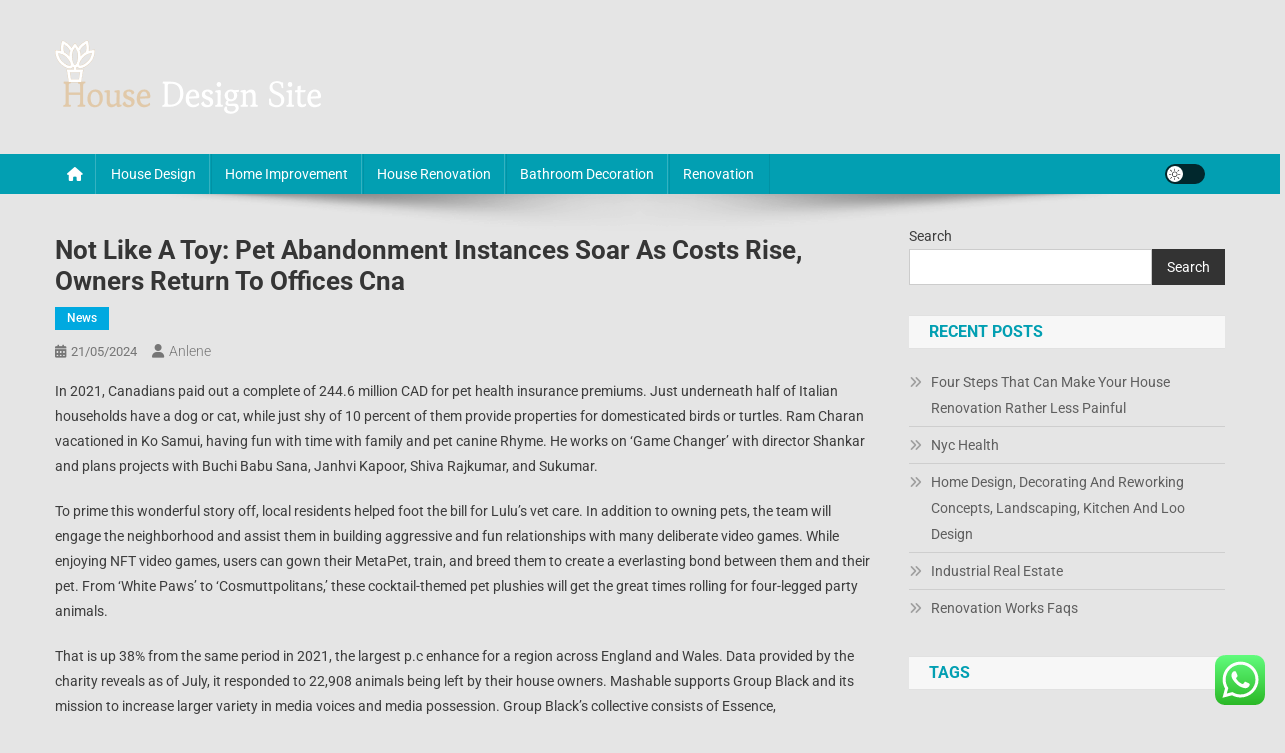

--- FILE ---
content_type: text/html; charset=UTF-8
request_url: https://housedesignsite.xyz/not-like-a-toy-pet-abandonment-instances-soar-as-costs-rise-owners-return-to-offices-cna.html
body_size: 12213
content:
<!doctype html><html lang="en-US" prefix="og: https://ogp.me/ns#"><head><meta charset="UTF-8"><meta name="viewport" content="width=device-width, initial-scale=1"><link rel="profile" href="https://gmpg.org/xfn/11"><title>Not Like A Toy: Pet Abandonment Instances Soar As Costs Rise, Owners Return To Offices Cna - HD</title><meta name="description" content="In 2021, Canadians paid out a complete of 244.6 million CAD for pet health insurance premiums. Just underneath half of Italian households have a dog or cat,"/><meta name="robots" content="index, follow, max-snippet:-1, max-video-preview:-1, max-image-preview:large"/><link rel="canonical" href="https://housedesignsite.xyz/not-like-a-toy-pet-abandonment-instances-soar-as-costs-rise-owners-return-to-offices-cna.html" /><meta property="og:locale" content="en_US" /><meta property="og:type" content="article" /><meta property="og:title" content="Not Like A Toy: Pet Abandonment Instances Soar As Costs Rise, Owners Return To Offices Cna - HD" /><meta property="og:description" content="In 2021, Canadians paid out a complete of 244.6 million CAD for pet health insurance premiums. Just underneath half of Italian households have a dog or cat," /><meta property="og:url" content="https://housedesignsite.xyz/not-like-a-toy-pet-abandonment-instances-soar-as-costs-rise-owners-return-to-offices-cna.html" /><meta property="og:site_name" content="My Blog" /><meta property="article:tag" content="abandonment" /><meta property="article:tag" content="costs" /><meta property="article:tag" content="instances" /><meta property="article:tag" content="offices" /><meta property="article:tag" content="owners" /><meta property="article:tag" content="return" /><meta property="article:section" content="News" /><meta property="article:published_time" content="2024-05-21T11:24:59+07:00" /><meta name="twitter:card" content="summary_large_image" /><meta name="twitter:title" content="Not Like A Toy: Pet Abandonment Instances Soar As Costs Rise, Owners Return To Offices Cna - HD" /><meta name="twitter:description" content="In 2021, Canadians paid out a complete of 244.6 million CAD for pet health insurance premiums. Just underneath half of Italian households have a dog or cat," /><meta name="twitter:label1" content="Written by" /><meta name="twitter:data1" content="anlene" /><meta name="twitter:label2" content="Time to read" /><meta name="twitter:data2" content="4 minutes" /> <script type="application/ld+json" class="rank-math-schema-pro">{"@context":"https://schema.org","@graph":[{"@type":["Person","Organization"],"@id":"https://housedesignsite.xyz/#person","name":"My Blog","logo":{"@type":"ImageObject","@id":"https://housedesignsite.xyz/#logo","url":"https://housedesignsite.xyz/wp-content/uploads/2024/07/housedesignsite.xyz-Logo-150x74.png","contentUrl":"https://housedesignsite.xyz/wp-content/uploads/2024/07/housedesignsite.xyz-Logo-150x74.png","caption":"My Blog","inLanguage":"en-US"},"image":{"@type":"ImageObject","@id":"https://housedesignsite.xyz/#logo","url":"https://housedesignsite.xyz/wp-content/uploads/2024/07/housedesignsite.xyz-Logo-150x74.png","contentUrl":"https://housedesignsite.xyz/wp-content/uploads/2024/07/housedesignsite.xyz-Logo-150x74.png","caption":"My Blog","inLanguage":"en-US"}},{"@type":"WebSite","@id":"https://housedesignsite.xyz/#website","url":"https://housedesignsite.xyz","name":"My Blog","publisher":{"@id":"https://housedesignsite.xyz/#person"},"inLanguage":"en-US"},{"@type":"BreadcrumbList","@id":"https://housedesignsite.xyz/not-like-a-toy-pet-abandonment-instances-soar-as-costs-rise-owners-return-to-offices-cna.html#breadcrumb","itemListElement":[{"@type":"ListItem","position":"1","item":{"@id":"https://housedesignsite.xyz","name":"Home"}},{"@type":"ListItem","position":"2","item":{"@id":"https://housedesignsite.xyz/category/news","name":"News"}},{"@type":"ListItem","position":"3","item":{"@id":"https://housedesignsite.xyz/not-like-a-toy-pet-abandonment-instances-soar-as-costs-rise-owners-return-to-offices-cna.html","name":"Not Like A Toy: Pet Abandonment Instances Soar As Costs Rise, Owners Return To Offices Cna"}}]},{"@type":"WebPage","@id":"https://housedesignsite.xyz/not-like-a-toy-pet-abandonment-instances-soar-as-costs-rise-owners-return-to-offices-cna.html#webpage","url":"https://housedesignsite.xyz/not-like-a-toy-pet-abandonment-instances-soar-as-costs-rise-owners-return-to-offices-cna.html","name":"Not Like A Toy: Pet Abandonment Instances Soar As Costs Rise, Owners Return To Offices Cna - HD","datePublished":"2024-05-21T11:24:59+07:00","dateModified":"2024-05-21T11:24:59+07:00","isPartOf":{"@id":"https://housedesignsite.xyz/#website"},"inLanguage":"en-US","breadcrumb":{"@id":"https://housedesignsite.xyz/not-like-a-toy-pet-abandonment-instances-soar-as-costs-rise-owners-return-to-offices-cna.html#breadcrumb"}},{"@type":"Person","@id":"https://housedesignsite.xyz/author/anlene","name":"anlene","url":"https://housedesignsite.xyz/author/anlene","image":{"@type":"ImageObject","@id":"https://secure.gravatar.com/avatar/878a048e06d6d0503f84665fd4e01679193a59026490fe7af11df282fef1c053?s=96&amp;d=mm&amp;r=g","url":"https://secure.gravatar.com/avatar/878a048e06d6d0503f84665fd4e01679193a59026490fe7af11df282fef1c053?s=96&amp;d=mm&amp;r=g","caption":"anlene","inLanguage":"en-US"},"sameAs":["https://housedesignsite.xyz/"]},{"@type":"BlogPosting","headline":"Not Like A Toy: Pet Abandonment Instances Soar As Costs Rise, Owners Return To Offices Cna - HD","datePublished":"2024-05-21T11:24:59+07:00","dateModified":"2024-05-21T11:24:59+07:00","articleSection":"News","author":{"@id":"https://housedesignsite.xyz/author/anlene","name":"anlene"},"publisher":{"@id":"https://housedesignsite.xyz/#person"},"description":"In 2021, Canadians paid out a complete of 244.6 million CAD for pet health insurance premiums. Just underneath half of Italian households have a dog or cat,","name":"Not Like A Toy: Pet Abandonment Instances Soar As Costs Rise, Owners Return To Offices Cna - HD","@id":"https://housedesignsite.xyz/not-like-a-toy-pet-abandonment-instances-soar-as-costs-rise-owners-return-to-offices-cna.html#richSnippet","isPartOf":{"@id":"https://housedesignsite.xyz/not-like-a-toy-pet-abandonment-instances-soar-as-costs-rise-owners-return-to-offices-cna.html#webpage"},"inLanguage":"en-US","mainEntityOfPage":{"@id":"https://housedesignsite.xyz/not-like-a-toy-pet-abandonment-instances-soar-as-costs-rise-owners-return-to-offices-cna.html#webpage"}}]}</script> <link rel='dns-prefetch' href='//fonts.googleapis.com' /><link rel="alternate" type="application/rss+xml" title="HD &raquo; Feed" href="https://housedesignsite.xyz/feed" /><link rel="alternate" title="oEmbed (JSON)" type="application/json+oembed" href="https://housedesignsite.xyz/wp-json/oembed/1.0/embed?url=https%3A%2F%2Fhousedesignsite.xyz%2Fnot-like-a-toy-pet-abandonment-instances-soar-as-costs-rise-owners-return-to-offices-cna.html" /><link rel="alternate" title="oEmbed (XML)" type="text/xml+oembed" href="https://housedesignsite.xyz/wp-json/oembed/1.0/embed?url=https%3A%2F%2Fhousedesignsite.xyz%2Fnot-like-a-toy-pet-abandonment-instances-soar-as-costs-rise-owners-return-to-offices-cna.html&#038;format=xml" /><link data-optimized="2" rel="stylesheet" href="https://housedesignsite.xyz/wp-content/litespeed/css/1d416cb680abb2ee0e0d71a75c2831d6.css?ver=21a69" /> <script type="text/javascript" src="https://housedesignsite.xyz/wp-includes/js/jquery/jquery.min.js?ver=3.7.1" id="jquery-core-js"></script> <link rel="https://api.w.org/" href="https://housedesignsite.xyz/wp-json/" /><link rel="alternate" title="JSON" type="application/json" href="https://housedesignsite.xyz/wp-json/wp/v2/posts/38101" /><link rel="EditURI" type="application/rsd+xml" title="RSD" href="https://housedesignsite.xyz/xmlrpc.php?rsd" /><meta name="generator" content="WordPress 6.9" /><link rel='shortlink' href='https://housedesignsite.xyz/?p=38101' /><link rel="icon" href="https://housedesignsite.xyz/wp-content/uploads/2024/07/housedesignsite.xyz-Icon.png" sizes="32x32" /><link rel="icon" href="https://housedesignsite.xyz/wp-content/uploads/2024/07/housedesignsite.xyz-Icon.png" sizes="192x192" /><link rel="apple-touch-icon" href="https://housedesignsite.xyz/wp-content/uploads/2024/07/housedesignsite.xyz-Icon.png" /><meta name="msapplication-TileImage" content="https://housedesignsite.xyz/wp-content/uploads/2024/07/housedesignsite.xyz-Icon.png" /></head><body class="wp-singular post-template-default single single-post postid-38101 single-format-standard custom-background wp-custom-logo wp-theme-news-portal group-blog right-sidebar fullwidth_layout site-mode--light"><div id="page" class="site"><a class="skip-link screen-reader-text" href="#content">Skip to content</a><header id="masthead" class="site-header" role="banner"><div class="np-logo-section-wrapper"><div class="mt-container"><div class="site-branding"><a href="https://housedesignsite.xyz/" class="custom-logo-link" rel="home"><img width="266" height="74" src="https://housedesignsite.xyz/wp-content/uploads/2024/07/housedesignsite.xyz-Logo.png" class="custom-logo" alt="HD" decoding="async" /></a><p class="site-title"><a href="https://housedesignsite.xyz/" rel="home">HD</a></p><p class="site-description">House &amp; Home Improvement</p></div><div class="np-header-ads-area"></div></div></div><div id="np-menu-wrap" class="np-header-menu-wrapper"><div class="np-header-menu-block-wrap"><div class="mt-container"><div class="np-home-icon">
<a href="https://housedesignsite.xyz/" rel="home"> <i class="fa fa-home"> </i> </a></div><div class="mt-header-menu-wrap">
<a href="javascript:void(0)" class="menu-toggle hide"><i class="fa fa-navicon"> </i> </a><nav id="site-navigation" class="main-navigation" role="navigation"><div class="menu-nav-menu-container"><ul id="primary-menu" class="menu"><li id="menu-item-38262" class="menu-item menu-item-type-taxonomy menu-item-object-category menu-item-38262"><a href="https://housedesignsite.xyz/category/house-design">House Design</a></li><li id="menu-item-38263" class="menu-item menu-item-type-taxonomy menu-item-object-category menu-item-38263"><a href="https://housedesignsite.xyz/category/home-improvement">Home Improvement</a></li><li id="menu-item-38264" class="menu-item menu-item-type-taxonomy menu-item-object-category menu-item-38264"><a href="https://housedesignsite.xyz/category/house-renovation">House Renovation</a></li><li id="menu-item-38265" class="menu-item menu-item-type-taxonomy menu-item-object-category menu-item-38265"><a href="https://housedesignsite.xyz/category/bathroom-decoration">Bathroom Decoration</a></li><li id="menu-item-38266" class="menu-item menu-item-type-taxonomy menu-item-object-category menu-item-38266"><a href="https://housedesignsite.xyz/category/renovation">Renovation</a></li></ul></div></nav></div><div class="np-icon-elements-wrapper"><div id="np-site-mode-wrap" class="np-icon-elements">
<a id="mode-switcher" class="light-mode" data-site-mode="light-mode" href="#">
<span class="site-mode-icon">site mode button</span>
</a></div></div></div></div></div></header><div id="content" class="site-content"><div class="mt-container"><div class="mt-single-content-wrapper"><div id="primary" class="content-area"><main id="main" class="site-main" role="main"><article id="post-38101" class="post-38101 post type-post status-publish format-standard hentry category-news tag-abandonment tag-costs tag-instances tag-offices tag-owners tag-return"><div class="np-article-thumb"></div><header class="entry-header"><h1 class="entry-title">Not Like A Toy: Pet Abandonment Instances Soar As Costs Rise, Owners Return To Offices Cna</h1><div class="post-cats-list">
<span class="category-button np-cat-17"><a href="https://housedesignsite.xyz/category/news">News</a></span></div><div class="entry-meta">
<span class="posted-on"><a href="https://housedesignsite.xyz/not-like-a-toy-pet-abandonment-instances-soar-as-costs-rise-owners-return-to-offices-cna.html" rel="bookmark"><time class="entry-date published updated" datetime="2024-05-21T11:24:59+07:00">21/05/2024</time></a></span><span class="byline"><span class="author vcard"><a class="url fn n" href="https://housedesignsite.xyz/author/anlene">anlene</a></span></span></div></header><div class="entry-content"><p>In 2021, Canadians paid out a complete of 244.6 million CAD for pet health insurance premiums. Just underneath half of Italian households have a dog or cat, while just shy of 10 percent of them provide properties for domesticated birds or turtles. Ram Charan vacationed in Ko Samui, having fun with time with family and pet canine Rhyme. He works on &#8216;Game Changer&#8217; with director Shankar and plans projects with Buchi Babu Sana, Janhvi Kapoor, Shiva Rajkumar, and Sukumar.</p><p>To prime this wonderful story off, local residents helped foot the bill for Lulu&#8217;s vet care. In addition to owning pets, the team will engage the neighborhood and assist them in building aggressive and fun relationships with many deliberate video games. While enjoying NFT video games, users can gown their MetaPet, train, and breed them to create a everlasting bond between them and their pet. From ‘White Paws’ to ‘Cosmuttpolitans,’ these cocktail-themed pet plushies will get the great times rolling for four-legged party animals.</p><p>That is up 38% from the same period in 2021, the largest p.c enhance for a region across England and Wales. Data provided by the charity reveals as of July, it responded to 22,908 animals being left by their house owners. Mashable supports Group Black and its mission to increase larger variety in media voices and media possession. Group Black&#8217;s collective consists of Essence, TheShadeRoom and Afro-Punk. She said it will be up to homeowners to manage their animals, identical to mother and father manage their babies on flights. &#8220;Our love for animals has at all times been in the Virgin Australia DNA and we&#8217;re excited at the prospect of taking off with Australia&#8217;s first-ever pets in cabin flights,&#8221; Ms Hrdlicka said.</p><p>in powerofanimal.my.id you can read the newest article about <a href=" https://powerofanimal.my.id "> Jewelery</a></p><p>From paw-friendly crafts to movie marathon, listed below are five superb Valentine&#8217;s Day actions to strengthen your bond along with your dog. Pet nutritionist Anjali Kalachand highlights the importance of personalised diets for pets based on their unique wants. Spaying and neutering are frequent surgical procedures performed on pets to sterilize them. Diagnosing illnesses early on can help in prompt treatment and that is the rationale tracking your pet&#8217;s well being closely can enhance their longevity. Holi colours can be poisonous in your pet and might play havoc with their immune system, respiratory and skin health. From assessing the severity of the burns to administering first assist, here is what you should know to make sure your pet receives the absolute best care.</p><p>Animal Welfare Board of India Representative Utpal Khot emphasizes accountable pet care during Holi, promoting safety, hygiene, and compassion for pets through the vibrant festivities. “Join us for Minden&#8217;s Pet Mayor Election, an thrilling fundraiser for the City of Minden’s Animal Control Facility! The pet with probably the most donations wins the title of Minden&#8217;s Pet  Mayor. Support our animal friends and our community,&#8221; said Nick Cox, Minden’s human mayor. Not only does Minden&#8217;s Pet Mayor Election promise fun, it additionally serves a noble cause.</p><h2>There&#8217;s A Child Drought In Australia Here Is Why You Should Care</h2><p>Under 20 percent bought pet meals particularly for skin and coat, digestion, joint health, dental health, and coronary heart well being. As extra pet owners look to memorialize their furry family members, pet cremation providers have expanded over the last five years to a $668 million business. In Canada, greater than 350,000 pets had pet medical insurance, of which 265,000 have been canine. In the us, the pet industry as a whole noticed over $100 billion in gross sales in 2020 with veterinarian care being one of the greater bills. Overall spending on our pets additionally rose above the earlier yr, led by horse homeowners after which canine house owners.</p><h2>Rescued Bulldog And Special Wants Chicken Share Lovable Bond</h2><p>Wamiqa Gabbi shares her profound bond along with her 5 furry pals and highlights the transformative journey from fearing to loving canine. Starting on Saturday, pet owners may nominate their cherished pets as candidates for the Pet Mayor Election. Whether they bark, meow, chirp, or slither, all pets are welcome to throw their leashes, tails, fins, or feathers into the ring. Minden invitations all pet house owners to nominate their beloved companions for a chance to turn into the esteemed &#8220;pet mayor&#8221; for the upcoming term. That&#8217;s according to a report by the charity Foodbank, launched on Thursday.</p><p>That contains expanding foster programs that ship animals to short-term homes instead of shelters. Other applications ease the financial burden of owning a dog or a cat, through pet meals pantries and veterinary services like spay and neuter clinics. With the increase in pet possession, the dimensions of China&#8217;s pet industry has grown quickly. PetMed Express, Inc., along with its subsidiaries, operates as a pet pharmacy in the United States.</p></div><footer class="entry-footer">
<span class="tags-links">Tagged <a href="https://housedesignsite.xyz/tag/abandonment" rel="tag">abandonment</a><a href="https://housedesignsite.xyz/tag/costs" rel="tag">costs</a><a href="https://housedesignsite.xyz/tag/instances" rel="tag">instances</a><a href="https://housedesignsite.xyz/tag/offices" rel="tag">offices</a><a href="https://housedesignsite.xyz/tag/owners" rel="tag">owners</a><a href="https://housedesignsite.xyz/tag/return" rel="tag">return</a></span></footer></article><nav class="navigation post-navigation" aria-label="Posts"><h2 class="screen-reader-text">Post navigation</h2><div class="nav-links"><div class="nav-previous"><a href="https://housedesignsite.xyz/technology-one-limiteds-asxtne-stock-been-rising-are-sturdy-financials-guiding-the-market.html" rel="prev">Technology One Limited&#8217;s Asx:tne Stock Been Rising: Are Sturdy Financials Guiding The Market?</a></div><div class="nav-next"><a href="https://housedesignsite.xyz/news-data-and-personal-tales.html" rel="next">News, Data And Personal Tales</a></div></div></nav><div class="np-related-section-wrapper"></div></main></div><aside id="secondary" class="widget-area" role="complementary"><section id="block-15" class="widget widget_block widget_search"><form role="search" method="get" action="https://housedesignsite.xyz/" class="wp-block-search__button-outside wp-block-search__text-button wp-block-search"    ><label class="wp-block-search__label" for="wp-block-search__input-1" >Search</label><div class="wp-block-search__inside-wrapper" ><input class="wp-block-search__input" id="wp-block-search__input-1" placeholder="" value="" type="search" name="s" required /><button aria-label="Search" class="wp-block-search__button wp-element-button" type="submit" >Search</button></div></form></section><section id="block-20" class="widget widget_block"><div class="wp-block-group"><div class="wp-block-group__inner-container is-layout-constrained wp-block-group-is-layout-constrained"><h2 class="wp-block-heading">Recent Posts</h2><ul class="wp-block-latest-posts__list wp-block-latest-posts"><li><a class="wp-block-latest-posts__post-title" href="https://housedesignsite.xyz/four-steps-that-can-make-your-house-renovation-rather-less-painful.html">Four Steps That Can Make Your House Renovation Rather Less Painful</a></li><li><a class="wp-block-latest-posts__post-title" href="https://housedesignsite.xyz/nyc-health.html">Nyc Health</a></li><li><a class="wp-block-latest-posts__post-title" href="https://housedesignsite.xyz/home-design-decorating-and-reworking-concepts-landscaping-kitchen-and-loo-design.html">Home Design, Decorating And Reworking Concepts, Landscaping, Kitchen And Loo Design</a></li><li><a class="wp-block-latest-posts__post-title" href="https://housedesignsite.xyz/industrial-real-estate.html">Industrial Real Estate</a></li><li><a class="wp-block-latest-posts__post-title" href="https://housedesignsite.xyz/renovation-works-faqs.html">Renovation Works Faqs</a></li></ul></div></div></section><section id="block-21" class="widget widget_block"><div class="wp-block-group"><div class="wp-block-group__inner-container is-layout-constrained wp-block-group-is-layout-constrained"><h2 class="wp-block-heading">Tags</h2><p class="wp-block-tag-cloud"><a href="https://housedesignsite.xyz/tag/about" class="tag-cloud-link tag-link-133 tag-link-position-1" style="font-size: 15.924528301887pt;" aria-label="about (9 items)">about</a>
<a href="https://housedesignsite.xyz/tag/activities" class="tag-cloud-link tag-link-260 tag-link-position-2" style="font-size: 8pt;" aria-label="activities (4 items)">activities</a>
<a href="https://housedesignsite.xyz/tag/after" class="tag-cloud-link tag-link-172 tag-link-position-3" style="font-size: 8pt;" aria-label="after (4 items)">after</a>
<a href="https://housedesignsite.xyz/tag/automotive" class="tag-cloud-link tag-link-224 tag-link-position-4" style="font-size: 10.11320754717pt;" aria-label="automotive (5 items)">automotive</a>
<a href="https://housedesignsite.xyz/tag/beauty" class="tag-cloud-link tag-link-203 tag-link-position-5" style="font-size: 10.11320754717pt;" aria-label="beauty (5 items)">beauty</a>
<a href="https://housedesignsite.xyz/tag/brand" class="tag-cloud-link tag-link-301 tag-link-position-6" style="font-size: 8pt;" aria-label="brand (4 items)">brand</a>
<a href="https://housedesignsite.xyz/tag/breaking" class="tag-cloud-link tag-link-173 tag-link-position-7" style="font-size: 14.603773584906pt;" aria-label="breaking (8 items)">breaking</a>
<a href="https://housedesignsite.xyz/tag/business" class="tag-cloud-link tag-link-76 tag-link-position-8" style="font-size: 19.88679245283pt;" aria-label="business (13 items)">business</a>
<a href="https://housedesignsite.xyz/tag/estate" class="tag-cloud-link tag-link-43 tag-link-position-9" style="font-size: 18.830188679245pt;" aria-label="estate (12 items)">estate</a>
<a href="https://housedesignsite.xyz/tag/fashion" class="tag-cloud-link tag-link-61 tag-link-position-10" style="font-size: 11.962264150943pt;" aria-label="fashion (6 items)">fashion</a>
<a href="https://housedesignsite.xyz/tag/finance" class="tag-cloud-link tag-link-80 tag-link-position-11" style="font-size: 8pt;" aria-label="finance (4 items)">finance</a>
<a href="https://housedesignsite.xyz/tag/financial" class="tag-cloud-link tag-link-228 tag-link-position-12" style="font-size: 10.11320754717pt;" aria-label="financial (5 items)">financial</a>
<a href="https://housedesignsite.xyz/tag/gadget" class="tag-cloud-link tag-link-305 tag-link-position-13" style="font-size: 8pt;" aria-label="gadget (4 items)">gadget</a>
<a href="https://housedesignsite.xyz/tag/greatest" class="tag-cloud-link tag-link-225 tag-link-position-14" style="font-size: 10.11320754717pt;" aria-label="greatest (5 items)">greatest</a>
<a href="https://housedesignsite.xyz/tag/headlines" class="tag-cloud-link tag-link-294 tag-link-position-15" style="font-size: 13.283018867925pt;" aria-label="headlines (7 items)">headlines</a>
<a href="https://housedesignsite.xyz/tag/improvement" class="tag-cloud-link tag-link-148 tag-link-position-16" style="font-size: 18.830188679245pt;" aria-label="improvement (12 items)">improvement</a>
<a href="https://housedesignsite.xyz/tag/india" class="tag-cloud-link tag-link-27 tag-link-position-17" style="font-size: 10.11320754717pt;" aria-label="india (5 items)">india</a>
<a href="https://housedesignsite.xyz/tag/information" class="tag-cloud-link tag-link-19 tag-link-position-18" style="font-size: 20.679245283019pt;" aria-label="information (14 items)">information</a>
<a href="https://housedesignsite.xyz/tag/jewellery" class="tag-cloud-link tag-link-18 tag-link-position-19" style="font-size: 22pt;" aria-label="jewellery (16 items)">jewellery</a>
<a href="https://housedesignsite.xyz/tag/jewelry" class="tag-cloud-link tag-link-139 tag-link-position-20" style="font-size: 14.603773584906pt;" aria-label="jewelry (8 items)">jewelry</a>
<a href="https://housedesignsite.xyz/tag/journal" class="tag-cloud-link tag-link-59 tag-link-position-21" style="font-size: 10.11320754717pt;" aria-label="journal (5 items)">journal</a>
<a href="https://housedesignsite.xyz/tag/latest" class="tag-cloud-link tag-link-226 tag-link-position-22" style="font-size: 21.207547169811pt;" aria-label="latest (15 items)">latest</a>
<a href="https://housedesignsite.xyz/tag/legal" class="tag-cloud-link tag-link-26 tag-link-position-23" style="font-size: 10.11320754717pt;" aria-label="legal (5 items)">legal</a>
<a href="https://housedesignsite.xyz/tag/market" class="tag-cloud-link tag-link-78 tag-link-position-24" style="font-size: 16.981132075472pt;" aria-label="market (10 items)">market</a>
<a href="https://housedesignsite.xyz/tag/media" class="tag-cloud-link tag-link-22 tag-link-position-25" style="font-size: 11.962264150943pt;" aria-label="media (6 items)">media</a>
<a href="https://housedesignsite.xyz/tag/movies" class="tag-cloud-link tag-link-131 tag-link-position-26" style="font-size: 11.962264150943pt;" aria-label="movies (6 items)">movies</a>
<a href="https://housedesignsite.xyz/tag/newest" class="tag-cloud-link tag-link-39 tag-link-position-27" style="font-size: 22pt;" aria-label="newest (16 items)">newest</a>
<a href="https://housedesignsite.xyz/tag/online" class="tag-cloud-link tag-link-190 tag-link-position-28" style="font-size: 18.037735849057pt;" aria-label="online (11 items)">online</a>
<a href="https://housedesignsite.xyz/tag/photographs" class="tag-cloud-link tag-link-115 tag-link-position-29" style="font-size: 10.11320754717pt;" aria-label="photographs (5 items)">photographs</a>
<a href="https://housedesignsite.xyz/tag/photography" class="tag-cloud-link tag-link-267 tag-link-position-30" style="font-size: 11.962264150943pt;" aria-label="photography (6 items)">photography</a>
<a href="https://housedesignsite.xyz/tag/photos" class="tag-cloud-link tag-link-355 tag-link-position-31" style="font-size: 8pt;" aria-label="photos (4 items)">photos</a>
<a href="https://housedesignsite.xyz/tag/pictures" class="tag-cloud-link tag-link-138 tag-link-position-32" style="font-size: 13.283018867925pt;" aria-label="pictures (7 items)">pictures</a>
<a href="https://housedesignsite.xyz/tag/property" class="tag-cloud-link tag-link-167 tag-link-position-33" style="font-size: 10.11320754717pt;" aria-label="property (5 items)">property</a>
<a href="https://housedesignsite.xyz/tag/soccer" class="tag-cloud-link tag-link-258 tag-link-position-34" style="font-size: 8pt;" aria-label="soccer (4 items)">soccer</a>
<a href="https://housedesignsite.xyz/tag/sport" class="tag-cloud-link tag-link-394 tag-link-position-35" style="font-size: 10.11320754717pt;" aria-label="sport (5 items)">sport</a>
<a href="https://housedesignsite.xyz/tag/sports" class="tag-cloud-link tag-link-64 tag-link-position-36" style="font-size: 15.924528301887pt;" aria-label="sports (9 items)">sports</a>
<a href="https://housedesignsite.xyz/tag/stories" class="tag-cloud-link tag-link-277 tag-link-position-37" style="font-size: 8pt;" aria-label="stories (4 items)">stories</a>
<a href="https://housedesignsite.xyz/tag/tales" class="tag-cloud-link tag-link-101 tag-link-position-38" style="font-size: 10.11320754717pt;" aria-label="tales (5 items)">tales</a>
<a href="https://housedesignsite.xyz/tag/technology" class="tag-cloud-link tag-link-40 tag-link-position-39" style="font-size: 19.88679245283pt;" aria-label="technology (13 items)">technology</a>
<a href="https://housedesignsite.xyz/tag/travel" class="tag-cloud-link tag-link-97 tag-link-position-40" style="font-size: 11.962264150943pt;" aria-label="travel (6 items)">travel</a>
<a href="https://housedesignsite.xyz/tag/unique" class="tag-cloud-link tag-link-354 tag-link-position-41" style="font-size: 8pt;" aria-label="unique (4 items)">unique</a>
<a href="https://housedesignsite.xyz/tag/updates" class="tag-cloud-link tag-link-232 tag-link-position-42" style="font-size: 16.981132075472pt;" aria-label="updates (10 items)">updates</a>
<a href="https://housedesignsite.xyz/tag/videos" class="tag-cloud-link tag-link-132 tag-link-position-43" style="font-size: 10.11320754717pt;" aria-label="videos (5 items)">videos</a>
<a href="https://housedesignsite.xyz/tag/wedding" class="tag-cloud-link tag-link-183 tag-link-position-44" style="font-size: 13.283018867925pt;" aria-label="wedding (7 items)">wedding</a>
<a href="https://housedesignsite.xyz/tag/world" class="tag-cloud-link tag-link-67 tag-link-position-45" style="font-size: 18.037735849057pt;" aria-label="world (11 items)">world</a></p></div></div></section><section id="nav_menu-4" class="widget widget_nav_menu"><h4 class="widget-title">About Us</h4><div class="menu-about-us-container"><ul id="menu-about-us" class="menu"><li id="menu-item-38259" class="menu-item menu-item-type-post_type menu-item-object-page menu-item-38259"><a href="https://housedesignsite.xyz/sitemap">Sitemap</a></li><li id="menu-item-38260" class="menu-item menu-item-type-post_type menu-item-object-page menu-item-38260"><a href="https://housedesignsite.xyz/disclosure-policy">Disclosure Policy</a></li><li id="menu-item-38261" class="menu-item menu-item-type-post_type menu-item-object-page menu-item-38261"><a href="https://housedesignsite.xyz/contact-us">Contact Us</a></li></ul></div></section><section id="execphp-2" class="widget widget_execphp"><div class="execphpwidget"></div></section><section id="text-2" class="widget widget_text"><div class="textwidget"><p><span id="m_-3788280891678003816gmail-docs-internal-guid-a639a56a-7fff-7884-07d3-1fcac9e53542"> KAjedwhriuw024hvjbed2SORH   </span></p></div></section></aside></div></div></div><footer id="colophon" class="site-footer" role="contentinfo"><div class="bottom-footer np-clearfix"><div class="mt-container"><div class="site-info">
<span class="np-copyright-text">
</span>
<span class="sep"> | </span>
Theme: News Portal by <a href="https://mysterythemes.com/" rel="nofollow" target="_blank">Mystery Themes</a>.</div><nav id="footer-navigation" class="footer-navigation" role="navigation"></nav></div></div></footer><div id="np-scrollup" class="animated arrow-hide"><i class="fa fa-chevron-up"></i></div></div> <script type="speculationrules">{"prefetch":[{"source":"document","where":{"and":[{"href_matches":"/*"},{"not":{"href_matches":["/wp-*.php","/wp-admin/*","/wp-content/uploads/*","/wp-content/*","/wp-content/plugins/*","/wp-content/themes/news-portal/*","/*\\?(.+)"]}},{"not":{"selector_matches":"a[rel~=\"nofollow\"]"}},{"not":{"selector_matches":".no-prefetch, .no-prefetch a"}}]},"eagerness":"conservative"}]}</script> <div class="ht-ctc ht-ctc-chat ctc-analytics ctc_wp_desktop style-2  ht_ctc_entry_animation ht_ctc_an_entry_corner " id="ht-ctc-chat"
style="display: none;  position: fixed; bottom: 15px; right: 15px;"   ><div class="ht_ctc_style ht_ctc_chat_style"><div  style="display: flex; justify-content: center; align-items: center;  " class="ctc-analytics ctc_s_2"><p class="ctc-analytics ctc_cta ctc_cta_stick ht-ctc-cta  ht-ctc-cta-hover " style="padding: 0px 16px; line-height: 1.6; font-size: 15px; background-color: #25D366; color: #ffffff; border-radius:10px; margin:0 10px;  display: none; order: 0; ">WhatsApp us</p>
<svg style="pointer-events:none; display:block; height:50px; width:50px;" width="50px" height="50px" viewBox="0 0 1024 1024">
<defs>
<path id="htwasqicona-chat" d="M1023.941 765.153c0 5.606-.171 17.766-.508 27.159-.824 22.982-2.646 52.639-5.401 66.151-4.141 20.306-10.392 39.472-18.542 55.425-9.643 18.871-21.943 35.775-36.559 50.364-14.584 14.56-31.472 26.812-50.315 36.416-16.036 8.172-35.322 14.426-55.744 18.549-13.378 2.701-42.812 4.488-65.648 5.3-9.402.336-21.564.505-27.15.505l-504.226-.081c-5.607 0-17.765-.172-27.158-.509-22.983-.824-52.639-2.646-66.152-5.4-20.306-4.142-39.473-10.392-55.425-18.542-18.872-9.644-35.775-21.944-50.364-36.56-14.56-14.584-26.812-31.471-36.415-50.314-8.174-16.037-14.428-35.323-18.551-55.744-2.7-13.378-4.487-42.812-5.3-65.649-.334-9.401-.503-21.563-.503-27.148l.08-504.228c0-5.607.171-17.766.508-27.159.825-22.983 2.646-52.639 5.401-66.151 4.141-20.306 10.391-39.473 18.542-55.426C34.154 93.24 46.455 76.336 61.07 61.747c14.584-14.559 31.472-26.812 50.315-36.416 16.037-8.172 35.324-14.426 55.745-18.549 13.377-2.701 42.812-4.488 65.648-5.3 9.402-.335 21.565-.504 27.149-.504l504.227.081c5.608 0 17.766.171 27.159.508 22.983.825 52.638 2.646 66.152 5.401 20.305 4.141 39.472 10.391 55.425 18.542 18.871 9.643 35.774 21.944 50.363 36.559 14.559 14.584 26.812 31.471 36.415 50.315 8.174 16.037 14.428 35.323 18.551 55.744 2.7 13.378 4.486 42.812 5.3 65.649.335 9.402.504 21.564.504 27.15l-.082 504.226z"/>
</defs>
<linearGradient id="htwasqiconb-chat" gradientUnits="userSpaceOnUse" x1="512.001" y1=".978" x2="512.001" y2="1025.023">
<stop offset="0" stop-color="#61fd7d"/>
<stop offset="1" stop-color="#2bb826"/>
</linearGradient>
<use xlink:href="#htwasqicona-chat" overflow="visible" style="fill: url(#htwasqiconb-chat)" fill="url(#htwasqiconb-chat)"/>
<g>
<path style="fill: #FFFFFF;" fill="#FFF" d="M783.302 243.246c-69.329-69.387-161.529-107.619-259.763-107.658-202.402 0-367.133 164.668-367.214 367.072-.026 64.699 16.883 127.854 49.017 183.522l-52.096 190.229 194.665-51.047c53.636 29.244 114.022 44.656 175.482 44.682h.151c202.382 0 367.128-164.688 367.21-367.094.039-98.087-38.121-190.319-107.452-259.706zM523.544 808.047h-.125c-54.767-.021-108.483-14.729-155.344-42.529l-11.146-6.612-115.517 30.293 30.834-112.592-7.259-11.544c-30.552-48.579-46.688-104.729-46.664-162.379.066-168.229 136.985-305.096 305.339-305.096 81.521.031 158.154 31.811 215.779 89.482s89.342 134.332 89.312 215.859c-.066 168.243-136.984 305.118-305.209 305.118zm167.415-228.515c-9.177-4.591-54.286-26.782-62.697-29.843-8.41-3.062-14.526-4.592-20.645 4.592-6.115 9.182-23.699 29.843-29.053 35.964-5.352 6.122-10.704 6.888-19.879 2.296-9.176-4.591-38.74-14.277-73.786-45.526-27.275-24.319-45.691-54.359-51.043-63.543-5.352-9.183-.569-14.146 4.024-18.72 4.127-4.109 9.175-10.713 13.763-16.069 4.587-5.355 6.117-9.183 9.175-15.304 3.059-6.122 1.529-11.479-.765-16.07-2.293-4.591-20.644-49.739-28.29-68.104-7.447-17.886-15.013-15.466-20.645-15.747-5.346-.266-11.469-.322-17.585-.322s-16.057 2.295-24.467 11.478-32.113 31.374-32.113 76.521c0 45.147 32.877 88.764 37.465 94.885 4.588 6.122 64.699 98.771 156.741 138.502 21.892 9.45 38.982 15.094 52.308 19.322 21.98 6.979 41.982 5.995 57.793 3.634 17.628-2.633 54.284-22.189 61.932-43.615 7.646-21.427 7.646-39.791 5.352-43.617-2.294-3.826-8.41-6.122-17.585-10.714z"/>
</g>
</svg></div></div></div>
<span class="ht_ctc_chat_data" data-settings="{&quot;number&quot;:&quot;6289634888810&quot;,&quot;pre_filled&quot;:&quot;&quot;,&quot;dis_m&quot;:&quot;show&quot;,&quot;dis_d&quot;:&quot;show&quot;,&quot;css&quot;:&quot;cursor: pointer; z-index: 99999999;&quot;,&quot;pos_d&quot;:&quot;position: fixed; bottom: 15px; right: 15px;&quot;,&quot;pos_m&quot;:&quot;position: fixed; bottom: 15px; right: 15px;&quot;,&quot;side_d&quot;:&quot;right&quot;,&quot;side_m&quot;:&quot;right&quot;,&quot;schedule&quot;:&quot;no&quot;,&quot;se&quot;:150,&quot;ani&quot;:&quot;no-animation&quot;,&quot;url_target_d&quot;:&quot;_blank&quot;,&quot;ga&quot;:&quot;yes&quot;,&quot;gtm&quot;:&quot;1&quot;,&quot;fb&quot;:&quot;yes&quot;,&quot;webhook_format&quot;:&quot;json&quot;,&quot;g_init&quot;:&quot;default&quot;,&quot;g_an_event_name&quot;:&quot;click to chat&quot;,&quot;gtm_event_name&quot;:&quot;Click to Chat&quot;,&quot;pixel_event_name&quot;:&quot;Click to Chat by HoliThemes&quot;}" data-rest="47f47db1d5"></span> <script type="text/javascript" id="ht_ctc_app_js-js-extra">/*  */
var ht_ctc_chat_var = {"number":"6289634888810","pre_filled":"","dis_m":"show","dis_d":"show","css":"cursor: pointer; z-index: 99999999;","pos_d":"position: fixed; bottom: 15px; right: 15px;","pos_m":"position: fixed; bottom: 15px; right: 15px;","side_d":"right","side_m":"right","schedule":"no","se":"150","ani":"no-animation","url_target_d":"_blank","ga":"yes","gtm":"1","fb":"yes","webhook_format":"json","g_init":"default","g_an_event_name":"click to chat","gtm_event_name":"Click to Chat","pixel_event_name":"Click to Chat by HoliThemes"};
var ht_ctc_variables = {"g_an_event_name":"click to chat","gtm_event_name":"Click to Chat","pixel_event_type":"trackCustom","pixel_event_name":"Click to Chat by HoliThemes","g_an_params":["g_an_param_1","g_an_param_2","g_an_param_3"],"g_an_param_1":{"key":"number","value":"{number}"},"g_an_param_2":{"key":"title","value":"{title}"},"g_an_param_3":{"key":"url","value":"{url}"},"pixel_params":["pixel_param_1","pixel_param_2","pixel_param_3","pixel_param_4"],"pixel_param_1":{"key":"Category","value":"Click to Chat for WhatsApp"},"pixel_param_2":{"key":"ID","value":"{number}"},"pixel_param_3":{"key":"Title","value":"{title}"},"pixel_param_4":{"key":"URL","value":"{url}"},"gtm_params":["gtm_param_1","gtm_param_2","gtm_param_3","gtm_param_4","gtm_param_5"],"gtm_param_1":{"key":"type","value":"chat"},"gtm_param_2":{"key":"number","value":"{number}"},"gtm_param_3":{"key":"title","value":"{title}"},"gtm_param_4":{"key":"url","value":"{url}"},"gtm_param_5":{"key":"ref","value":"dataLayer push"}};
//# sourceURL=ht_ctc_app_js-js-extra
/*  */</script> <script id="wp-emoji-settings" type="application/json">{"baseUrl":"https://s.w.org/images/core/emoji/17.0.2/72x72/","ext":".png","svgUrl":"https://s.w.org/images/core/emoji/17.0.2/svg/","svgExt":".svg","source":{"concatemoji":"https://housedesignsite.xyz/wp-includes/js/wp-emoji-release.min.js?ver=6.9"}}</script> <script type="module">/*  */
/*! This file is auto-generated */
const a=JSON.parse(document.getElementById("wp-emoji-settings").textContent),o=(window._wpemojiSettings=a,"wpEmojiSettingsSupports"),s=["flag","emoji"];function i(e){try{var t={supportTests:e,timestamp:(new Date).valueOf()};sessionStorage.setItem(o,JSON.stringify(t))}catch(e){}}function c(e,t,n){e.clearRect(0,0,e.canvas.width,e.canvas.height),e.fillText(t,0,0);t=new Uint32Array(e.getImageData(0,0,e.canvas.width,e.canvas.height).data);e.clearRect(0,0,e.canvas.width,e.canvas.height),e.fillText(n,0,0);const a=new Uint32Array(e.getImageData(0,0,e.canvas.width,e.canvas.height).data);return t.every((e,t)=>e===a[t])}function p(e,t){e.clearRect(0,0,e.canvas.width,e.canvas.height),e.fillText(t,0,0);var n=e.getImageData(16,16,1,1);for(let e=0;e<n.data.length;e++)if(0!==n.data[e])return!1;return!0}function u(e,t,n,a){switch(t){case"flag":return n(e,"\ud83c\udff3\ufe0f\u200d\u26a7\ufe0f","\ud83c\udff3\ufe0f\u200b\u26a7\ufe0f")?!1:!n(e,"\ud83c\udde8\ud83c\uddf6","\ud83c\udde8\u200b\ud83c\uddf6")&&!n(e,"\ud83c\udff4\udb40\udc67\udb40\udc62\udb40\udc65\udb40\udc6e\udb40\udc67\udb40\udc7f","\ud83c\udff4\u200b\udb40\udc67\u200b\udb40\udc62\u200b\udb40\udc65\u200b\udb40\udc6e\u200b\udb40\udc67\u200b\udb40\udc7f");case"emoji":return!a(e,"\ud83e\u1fac8")}return!1}function f(e,t,n,a){let r;const o=(r="undefined"!=typeof WorkerGlobalScope&&self instanceof WorkerGlobalScope?new OffscreenCanvas(300,150):document.createElement("canvas")).getContext("2d",{willReadFrequently:!0}),s=(o.textBaseline="top",o.font="600 32px Arial",{});return e.forEach(e=>{s[e]=t(o,e,n,a)}),s}function r(e){var t=document.createElement("script");t.src=e,t.defer=!0,document.head.appendChild(t)}a.supports={everything:!0,everythingExceptFlag:!0},new Promise(t=>{let n=function(){try{var e=JSON.parse(sessionStorage.getItem(o));if("object"==typeof e&&"number"==typeof e.timestamp&&(new Date).valueOf()<e.timestamp+604800&&"object"==typeof e.supportTests)return e.supportTests}catch(e){}return null}();if(!n){if("undefined"!=typeof Worker&&"undefined"!=typeof OffscreenCanvas&&"undefined"!=typeof URL&&URL.createObjectURL&&"undefined"!=typeof Blob)try{var e="postMessage("+f.toString()+"("+[JSON.stringify(s),u.toString(),c.toString(),p.toString()].join(",")+"));",a=new Blob([e],{type:"text/javascript"});const r=new Worker(URL.createObjectURL(a),{name:"wpTestEmojiSupports"});return void(r.onmessage=e=>{i(n=e.data),r.terminate(),t(n)})}catch(e){}i(n=f(s,u,c,p))}t(n)}).then(e=>{for(const n in e)a.supports[n]=e[n],a.supports.everything=a.supports.everything&&a.supports[n],"flag"!==n&&(a.supports.everythingExceptFlag=a.supports.everythingExceptFlag&&a.supports[n]);var t;a.supports.everythingExceptFlag=a.supports.everythingExceptFlag&&!a.supports.flag,a.supports.everything||((t=a.source||{}).concatemoji?r(t.concatemoji):t.wpemoji&&t.twemoji&&(r(t.twemoji),r(t.wpemoji)))});
//# sourceURL=https://housedesignsite.xyz/wp-includes/js/wp-emoji-loader.min.js
/*  */</script> <div class="mads-block"></div><script data-optimized="1" src="https://housedesignsite.xyz/wp-content/litespeed/js/c6397185a136b3eaea9d88b7652b45e4.js?ver=21a69"></script><script defer src="https://static.cloudflareinsights.com/beacon.min.js/vcd15cbe7772f49c399c6a5babf22c1241717689176015" integrity="sha512-ZpsOmlRQV6y907TI0dKBHq9Md29nnaEIPlkf84rnaERnq6zvWvPUqr2ft8M1aS28oN72PdrCzSjY4U6VaAw1EQ==" data-cf-beacon='{"version":"2024.11.0","token":"46cd14e404a84cc4932d79bcd685e327","r":1,"server_timing":{"name":{"cfCacheStatus":true,"cfEdge":true,"cfExtPri":true,"cfL4":true,"cfOrigin":true,"cfSpeedBrain":true},"location_startswith":null}}' crossorigin="anonymous"></script>
</body></html><div class="mads-block"></div>
<!-- Page optimized by LiteSpeed Cache @2026-01-21 22:50:38 -->

<!-- Page cached by LiteSpeed Cache 7.7 on 2026-01-21 22:50:38 -->